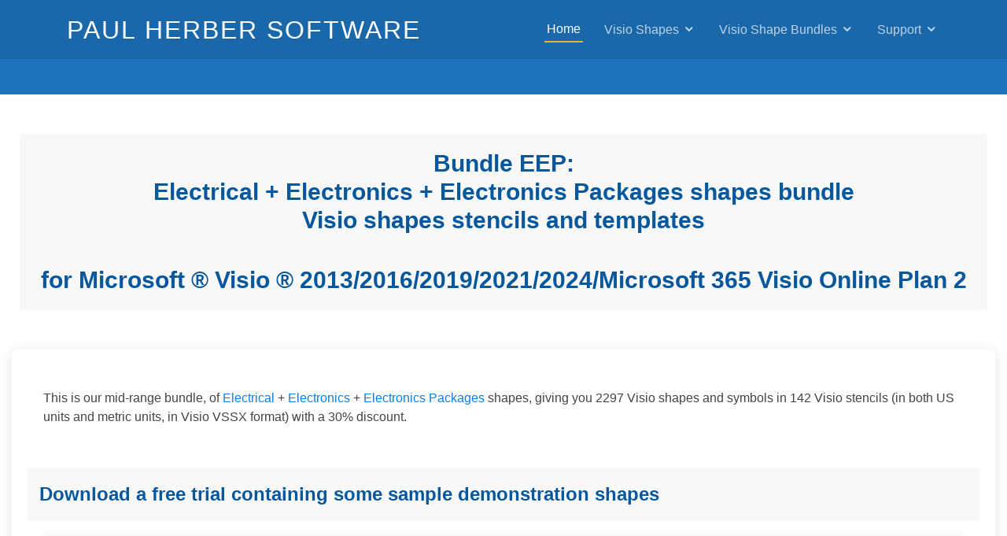

--- FILE ---
content_type: text/html; charset=UTF-8
request_url: https://www.paulherber.co.uk/bundles/electElectPack/
body_size: 5115
content:
<!doctype html>
<html itemscope="" itemtype="http://schema.org/WebPage" lang="en">
<head>
    <meta charset="utf-8">
    <meta name="robots" content="index,follow">
    <meta name="googlebot" content="index,follow,snippet,archive">
    <meta name="viewport" content="width=device-width, initial-scale=1">
    <meta name="description" content="software electronic packages electrical shapes stencils templates Microsoft Visio">
    <meta name="author" content="Paul Herber | paulherber.co.uk">
    <link rel="canonical" href="https://www.paulherber.co.uk/bundles/electElectPack/">

    <title>
        Paul Herber - Electrical, Electronics and Packages shapes bundle for Microsoft Visio
    </title>

    <!-- Favicons -->
  <link href="../../favicon.png" rel="icon">  
  <link href="../../assets/img/apple-touch-icon.png" rel="apple-touch-icon">  

  <!-- Vendor CSS Files -->
    <!-- Bootstrap files certainly needed -->
  <link href="../../assets/vendor/bootstrap/css/bootstrap.min.css" rel="stylesheet">
    <!-- Icofont is needed for icons on index page as well as for envelope in stay-in-touch section -->
  <link href="../../assets/vendor/icofont/icofont.min.css" rel="stylesheet">
    <!-- BoxIcons were used for index page carousel navigation, icons in expandable section as well as f and in in stay-in-touch section, but no longer needed -->
  <!-- <link href="../../assets/vendor/boxicons/css/boxicons.min.css" rel="stylesheet">
 -->
  <!-- <link href="../../assets/vendor/animate.css/animate.min.css" rel="stylesheet">
 no longer needed -->
  <!-- <link href="../../assets/vendor/remixicon/remixicon.css" rel="stylesheet">
 no longer needed -->
    <!-- owl.carousel doesn't seem to be used -->
  <!-- <link href="../../assets/vendor/owl.carousel/assets/owl.carousel.min.css" rel="stylesheet">
 -->
    <!-- Venobox doesn't seem to be used -->
  <!-- <link href="../../assets/vendor/venobox/venobox.css" rel="stylesheet">
 -->
  <!-- <link href="../../assets/vendor/aos/aos.css" rel="stylesheet">
 -->

  <!-- Template Main CSS File -->
  <link href="../../assets/css/style.css" rel="stylesheet">
  <!-- Template Users CSS File -->
  <link href="../../assets/css/my_style.css" rel="stylesheet">
  <link href="../../assets/css/other_pages_styles.css" rel="stylesheet">


  <!-- =======================================================
  * Template Name: Anyar - v2.1.0
  * Template URL: https://bootstrapmade.com/anyar-free-multipurpose-one-page-bootstrap-theme/
  * Author: BootstrapMade.com
  * License: https://bootstrapmade.com/license/
  ======================================================== -->
</head>

<body>

        
  <!-- ======= Header ======= -->
  <header id="header" class="fixed-top ">
    <div class="container d-flex align-items-center">

      <h1 class="logo mr-auto"><a href="https://www.paulherber.co.uk/" class="scrollto">Paul&nbsp;Herber&nbsp;Software</a></h1>
      <!-- Uncomment below if you prefer to use an image logo -->
      <!-- <a href="#header" class="logo mr-auto scrollto"><img src="assets/img/logo.png" alt="" class="img-fluid"></a>-->

      <nav class="nav-menu d-none d-lg-block">
        <ul>
          <li class="active"><a href="../../.">Home</a></li>
          <li class="drop-down"><a href="#">Visio Shapes</a>
            <ul>
              <li><a href="../../visio-electrical/">Electrical</a></li>
              <li><a href="../../visio-electronics/">Electronics</a></li>
              <li><a href="../../visio-electronics-packages/">Electronics Chip Packages</a></li>
              <li><a href="../../visio-analog/">Analog Chips</a></li>
              <li><a href="../../visio-micros/">Microprocessor Chips</a></li>
              <li><a href="../../visio-ttl/">TTL Chips</a></li>
              <li><a href="../../visio-cmos/">CMOS Chips</a></li>
              <li><a href="../../visio-bowtie/">Bowtie Diagrams</a></li>
              <li><a href="../../visio-dfd/">Dataflow Diagrams</a></li>
              <li><a href="../../visio-refrigeration/">Refrigeration and HVAC</a></li>
              <li><a href="../../visio-uml-sdl/">UML/SDL/MSC/TTCN/URN</a></li>
              <li><a href="../../visio-value-stream-map/">Value Stream Maps</a></li>
              <li><a href="../../visio-plumbing/">Plumbing</a></li>
              <li><a href="../../visio-home-automation/">Home Automation</a></li>
              <li><a href="../../visio-state-machines/">Finite State Machines</a></li>
	      <li><a href="../../free-visio-shapes/">Free Visio Shapes</a></li>
            </ul>
          </li>
		  
          <li class="drop-down"><a href="#">Visio Shape Bundles</a>
            <ul>
              <li><a href="../../bundles/electElect/">Electronics + Electrical</a></li>
              <li><a href="../../bundles/electPack/">Electronics + Packages</a></li>
              <li><a href="../../bundles/electElectPack/">Electrical + Electronics + Packages</a></li>
              <li><a href="../../bundles/megapack/">Megapack</a></li>
              <li><a href="../../bundles/electPlumb/">Electrical + Plumbing</a></li>
            </ul>
          </li>
		  
          <li class="drop-down"><a href="#">Support</a>
            <ul>
				<li><a href="https://visguy.com/vgforum/index.php?board=24.0">Support forum on Visio Guy</a></li>
				<li><a href="https://visguy.com/vgforum/">Visio Guy  - General Visio support forum</a></li>
				<li><a href="../../faq.php">FAQs</a></li>
				<li><a href="../../contact5.php">Contact</a></li>
				<li><a href="../../howtobuy.php">How to order</a></li>
				<li><a href="../../software-delivery.php">Software delivery</a></li>
				<li><a href="../../academic-site-licenses.php">Academic Site Licenses</a></li>
				<li><a href="../../commercial-site-licenses.php">Commercial Site Licenses</a></li>
				<li><a href="../../privacy-policy.php">Privacy policy</a></li>
				<li><a href="../../sitemap.php">Sitemap</a></li>
				<li><a href="../../stuff-about-visio">Visio Articles</a></li>
            </ul>
          </li>

        </ul>
      </nav>
	  <!-- .nav-menu -->

    </div>
  </header><!-- End Header -->
    <!-- ======= Hero Section ======= -->
  <section id="hero" class="d-flex justify-content-center align-items-center">
    <h2 style="font-size: 0">Carousel</h2>
    <div id="heroCarousel" class="container carousel carousel-fade" data-ride="carousel">
    </div>
  </section><!-- End Hero -->

  <main id="main">


                            <script>
function image(img) {
    var src = img.src;
    window.open(src);
}
</script>

    <!-- ======= Services Section ======= -->
    <section id="services" class="services">
      <div class="container-fluid">

        <div class="section-title">
    				<div id="content1" style="margin-left: 30px; margin-top: 30px; margin-right: 30px" class="mtext">
<h2 style="text-align: center">Bundle EEP:<br>Electrical + Electronics + Electronics Packages shapes bundle<br>Visio shapes stencils and templates</h2><h2 class="divcenter" style="text-align: center">for Microsoft &reg; Visio &reg; 2013/2016/2019/2021/2024/Microsoft 365 Visio Online Plan 2</h2>
		</div>
        </div>

        <div class="row">
          <div class="col-md-12 d-flex align-items-stretch">
            <div class="icon-box">
		          	        <p style="font-size: 12pt; margin-left: 0px">
	  This is our mid-range bundle, of <a href="../../visio-electrical">Electrical</a> + <a href="../../visio-electronics">Electronics</a> + <a href="../../visio-electronics-packages">Electronics Packages</a> shapes, giving you
	  2297 Visio shapes and symbols in
	  142 Visio stencils (in both US units and metric units, in Visio VSSX format) with a 30% discount.
      <br><br></p>
	  	      <br><br>
	<h3>Download a free trial containing some sample demonstration shapes</h3>
	<div class="icon-box">
	  	<h6>This file contains sample shapes from our entire range of electrical and electronics type shapes.<br><br></h6><h4 style="margin-left: 60px">ZIP file containing stencils in Visio VSSX format to be used for Visio 2013/2016/2019/2021/2024 and Online Plan 2.</h4><div style="margin-left: 60px"><p class="mybuy"><a href="../../visio-sampler/files/VSSX_sampler.zip" class="mybuy-btn align-middle">Download</a>VSSX_sampler.zip updated: 15th January 2026 size: 468 KB</p><br></div>
	<h4 style="margin-left: 60px">ZIP file instructions</h4>
	  <ul style="margin-left: 50px;">
	    <li>Visio 2013 to 2024
		  <ol>
		    <li>Create a folder named <b>Sampler</b> in your <b>My Documents\My Shapes</b> folder and unzip the file into that folder.</li>
		    <li>To make templates more visible within Visio please read:<br> 
			<a href="https://www.paulherber.co.uk/stuff-about-visio/#templatesvisible" target="_blank">
			https://www.paulherber.co.uk/stuff-about-visio/#templatesvisible</a>
		    </li>
		    <li>Start Visio. You will find the shapes under the More Shapes menu.<br><br></li>
		  </ol>
	    </li>
	    <li>Visio Online 365 Plan 2
		  <ol>
		    <li>Microsoft provide instructions here:<br>
			<a href="https://techcommunity.microsoft.com/blog/microsoft_365blog/introducing-custom-shapes-in-visio-for-the-web/4001237" target="_blank">
			https://techcommunity.microsoft.com/blog/microsoft_365blog/introducing-custom-shapes-in-visio-for-the-web/4001237</a>
		    </li>
		  </ol>
	    </li>
	  </ul>
	  <p style="margin-left: 60px">The _M version of the shapes is Metric, the _U version is US units (inches).</p>
		

	</div>
	
	<br>
	
	



	  	    <!-- ======= Pricing Section ======= -->
    <section id="pricing" class="pricing">
      <div class="container" style="margin-left: 0px">

        <div class="section-title" style="text-align: left;">
          <h2>Buy</h2>
				  



  To purchase an instant download 24 hours per day please use the Buy Now button below to go to our buy pages which are all
        hosted on secure servers at our eCommerce provider, <a href="https://payproglobal.com/" target="_blank">PayPro Global</a>.
        You can order by credit or debit card, electronic funds transfer, bank debit, wire transfer,
        money order, PayPal, or via telephone, fax, or by post. The online purchase
        process normally takes just 5 to 10 minutes.<br>
        Prices are shown below and you can save money with volume discounts and bundles. All prices are exclusive of
        local taxes where applicable. There are no hidden extras, no delivery charges, subscriptions, annual fees or similar.<br>Use the Buy Now buttons for full international pricing.<br>You will receive an email containing a download link and registration key. These will take you to a web page where you can download the software.<br><br>        </div>

		
          <div class="col-lg-3 col-md-6">
            <div class="box">
			<span class="advanced">Save 30%</span>
              <h3><u>Bundle EEP</u><br>Electronics + Electrical + Electronics Packages for Visio</h3>
              <p>
			  </p>
              <ul>
                <li>Stencils: 142</li>
                <li>Shapes: 2297</li>
                <li>Download size: 10.6 MB</li><li>You save: 30%</li>
              </ul>
              <h4> US$ 31.50</h4>
              <div class="btn-wrap">
                <a href="https://store.payproglobal.com/checkout?currency=USD&products%5B1%5D%5Bid%5D=1757&products%5B1%5D%5Bdata%5D=%2B5an6VxZ5F%2Fr3S8uyLuakIAdFQmlxXUX7RmV2LHkk63Owd02DVjShV1NPLEQzG4hKFK%2Bh683GamhEa%2BwA5xzL1kzlYQnSMOd0G81688e4EYaYeb2xNZwlNgixoWa9Y6aGK7xGo0dStGDqW%2FAMzDTGA%3D%3D" class="btn-buy" rel="nofollow" target="_blank">BUY NOW</a>
              </div>
            </div>
          </div>
	
    <section id="faq" class="faq section-bg">
      <div class="container" data-aos="fade-up">
        <div class="faq-list">
          <ul>
            <li data-aos="fade-up" data-aos-delay="0">
              <a data-toggle="collapse" class="collapsed" href="#faq-list-1"><h4>Expand to see pricing for multiple licenses.</h4> <i class="icon-show"><b>+</b></i><i class="icon-close"><b>-</b></i></a>
              <div id="faq-list-1" class="collapse" data-parent=".faq-list">
				<div>
					<h4>Save money with multiple licenses. The 10-user license comes with free updates for 3 years.</h4>
				</div>
				<div class="row">
          <div class="col-lg-3 col-md-6">
            <div class="box">
              <h3>Electronics + Electrical + Electronics Packages for Visio - 3 user license</h3>
              <p>
			  </p>
              <h4> US$ 88.20</h4>
              <div class="btn-wrap">
                <a href="https://store.payproglobal.com/checkout?currency=USD&products%5B1%5D%5Bid%5D=1757&products%5B1%5D%5Bdata%5D=%2B5an6VxZ5F%2Fr3S8uyLuakIAdFQmlxXUX7RmV2LHkk63Owd02DVjShV1NPLEQzG4hKFK%2Bh683GamhEa%2BwA5xzLxPGQljiutrWpKPFo8eH6SBq56iAuwv%2FVAIhlDEuyA%2F%2B8RJu%2Fbk7JT57lfpwvlzzzBjv0DxfonXlZUz4ywO0cps%3D" class="btn-buy" rel="nofollow" target="_blank">BUY NOW</a>
              </div>
            </div>
          </div>
	
          <div class="col-lg-3 col-md-6">
            <div class="box">
              <h3>Electronics + Electrical + Electronics Packages for Visio - 5 user license</h3>
              <p>
			  </p>
              <h4> US$ 141.75</h4>
              <div class="btn-wrap">
                <a href="https://store.payproglobal.com/checkout?currency=USD&products%5B1%5D%5Bid%5D=1757&products%5B1%5D%5Bdata%5D=%2B5an6VxZ5F%2Fr3S8uyLuakIAdFQmlxXUX7RmV2LHkk63Owd02DVjShV1NPLEQzG4hKFK%2Bh683GamhEa%2BwA5xzL%2FUcARm%2FC%2B0OXLlbZ6fSVgxR6zqRadc85GEEm6kiqgNr0kx0aM73I5fxuioM21e8lMiPkk21smXHS0dTOO20R9s%3D" class="btn-buy" rel="nofollow" target="_blank">BUY NOW</a>
              </div>
            </div>
          </div>
	
          <div class="col-lg-3 col-md-6">
            <div class="box">
              <h3>Electronics + Electrical + Electronics Packages for Visio - 10 user license</h3>
              <p>
			  </p>
              <h4> US$ 261.45</h4>
              <div class="btn-wrap">
                <a href="https://store.payproglobal.com/checkout?currency=USD&products%5B1%5D%5Bid%5D=1757&products%5B1%5D%5Bdata%5D=%2B5an6VxZ5F%2Fr3S8uyLuakIAdFQmlxXUX7RmV2LHkk63Owd02DVjShV1NPLEQzG4hKFK%2Bh683GamhEa%2BwA5xzL%2Bsqd89cyYS6kJxCxCJOByguk89ge3bFTqCoF10pVc8b2Ml%2BrncTbTxX3r8KddgQSL%2BnzLiKvDnAvbZaTyVPqAg%3D" class="btn-buy" rel="nofollow" target="_blank">BUY NOW</a>
              </div>
            </div>
          </div>
	
				</div>
	          </div>
            </li>
            <li data-aos="fade-up" data-aos-delay="0">
              <a data-toggle="collapse" class="collapsed" href="#faq-list-2"><h4>Expand to see pricing for site licenses.</h4> <i class="icon-show"><b>+</b></i><i class="icon-close"><b>-</b></i></a>
              <div id="faq-list-2" class="collapse" data-parent=".faq-list">
				<div class="row"><h4 style="text-align: center;">Site licenses. All educational and commercial site licenses come with free updates for 3 years.</h4>
				</div>
				<div class="row">
          <div class="col-lg-3 col-md-6">
            <div class="box">
              <h3>Electronics + Electrical + Electronics Packages for Visio - Academic Site License</h3>
              <p>
			  </p>
              <h4> US$ 472.50</h4>
              <div class="btn-wrap">
                <a href="https://store.payproglobal.com/checkout?currency=USD&products%5B1%5D%5Bid%5D=69660&products%5B1%5D%5Bdata%5D=%2B5an6VxZ5F%2Fr3S8uyLuakIAdFQmlxXUX7RmV2LHkk63Owd02DVjShV1NPLEQzG4hKFK%2Bh683GamhEa%2BwA5xzL9WsK67xunrkrD0CqZJjwH%2Fe1A3q9V7fwpE8FWzsj1%2FLntmnjkwvY6Rs6XtuCM4E0x6c2mddWJYFES7O5CIOXCc%3D" class="btn-buy" rel="nofollow" target="_blank">BUY NOW</a>
              </div>
            </div>
          </div>
	
          <div class="col-lg-3 col-md-6">
            <div class="box">
              <h3>Electronics + Electrical + Electronics Packages for Visio - Commercial Site License</h3>
              <p>
			  </p>
              <h4> US$ 945.00</h4>
              <div class="btn-wrap">
                <a href="https://store.payproglobal.com/checkout?currency=USD&products%5B1%5D%5Bid%5D=69661&products%5B1%5D%5Bdata%5D=%2B5an6VxZ5F%2Fr3S8uyLuakIAdFQmlxXUX7RmV2LHkk63Owd02DVjShV1NPLEQzG4hKFK%2Bh683GamhEa%2BwA5xzL9OXfMrbeRjlsVIjrYtKYwViXDGuF1EmvwiGU5nrRdZJfGZq8wv0w20O49ZV27pj31CcU4uzqCkn5RchdwggvsQ%3D" class="btn-buy" rel="nofollow" target="_blank">BUY NOW</a>
              </div>
            </div>
          </div>
	
				</div>
              </div>
            </li>
		  </ul>
		</div>
      </div>
				<h6 style="text-align: center;">Information on <a href="../../academic-site-licenses.php">Educational</a> and <a href="../../commercial-site-licenses.php">Commercial</a> Site licenses.
				</h6>
    </section>
	

      </div>
    </section><!-- End Pricing Section -->


	  <br><br><br>
            </div>
          </div>
        </div>

      </div>
    </section><!-- End Services Section -->

                                    <div class="container">
    <br><br>
	</div>

  </main><!-- End #main -->

    <!-- ======= Footer ======= -->
  <footer id="footer">


    <div class="footer-top">
      <div class="container">
        <div class="row">

          <div class="col-lg-3 col-md-6 footer-links">
            <h4>Useful Links</h4>
            <ul>
              <li><i class="bx bx-chevron-right"></i> <a href="../../privacy-policy.php">Privacy policy</a></li>
              <li><i class="bx bx-chevron-right"></i> <a href="../../faq.php">FAQ</a></li>
              <li><i class="bx bx-chevron-right"></i> <a href="../../sitemap.php">Sitemap</a></li>
            </ul>
          </div>

          <div class="col-lg-3 col-md-6 footer-info">
            <h4>Stay in Touch</h4>
            <div class="social-links mt-3">
		<a href="../../contact5.php"><i class="icofont-envelope"></i></a>
            </div>
          </div>

        </div>
      </div>
    </div>

    <div class="container">
      <div class="copyright">
        <p>Copyright &copy; 2002-2026 Paul Herber. All rights reserved.<br>Located in Lymington, Hampshire, United Kingdom.<br>
	AI has not been used in the creation of any part of this website.</p>
      </div>
      <div class="credits">
	    	          </div>
    </div>
  </footer><!-- End Footer -->

  <a href="#" class="back-to-top"><i>&uarr;</i></a>
  
    <!-- Vendor JS Files -->
  <script src="../../assets/vendor/jquery/jquery.min.js"></script>
  <script src="../../assets/vendor/bootstrap/js/bootstrap.bundle.min.js"></script>
    <!-- doesn't seem to be needed -->
  <!-- <script src="../../assets/vendor/jquery.easing/jquery.easing.min.js"></script> -->
    <!-- doesn't seem to be needed -->
  <!-- <script src="../../assets/vendor/php-email-form/validate.js"></script> -->
    <!-- owl.carousel doesn't seem to be needed -->
  <!-- <script src="../../assets/vendor/owl.carousel/owl.carousel.min.js"></script> -->
    <!-- Venobox doesn't seem to be used -->
  <!-- <script src="../../assets/vendor/venobox/venobox.min.js"></script> -->
    <!-- Isotope doesn't seem to be used -->
  <!-- <script src="../../assets/vendor/isotope-layout/isotope.pkgd.min.js"></script> -->
    <!-- AOS doesn't seem to be used -->
  <!-- <script src="../../assets/vendor/aos/aos.js"></script> -->

  <!-- Template Main JS File -->
  <script src="../../assets/js/main.js"></script>

</body>

</html>

--- FILE ---
content_type: text/css
request_url: https://www.paulherber.co.uk/assets/css/my_style.css
body_size: -43
content:
/*--------------------------------------------------------------
# Pricing
--------------------------------------------------------------*/
.pricing .box {
  margin: 0px 0px 20px 0px;
}

.pricing h4 {
  font-size: 26px;
}

.pricing .box h4 {	/* pricing within a box goes wrong */
  font-size: 26px;
  margin-left: 0px;
}

#hero .carousel-control-next-icon, #hero .carousel-control-prev-icon {
  font-size: 72px;
}

.back-to-top {
  bottom: 45px;
}
  .mtext  {font-size:12pt; font-family:verdana,arial,helvetica,sans-serif}
  .mheading  {font-size:14pt; font-family:verdana,arial,helvetica,sans-serif; color:#FF0000}
  .mred {color:red}

p { text-rendering:optimizeLegibility;
}

--- FILE ---
content_type: text/css
request_url: https://www.paulherber.co.uk/assets/css/other_pages_styles.css
body_size: 41
content:
#hero {
  height:2vh;
}


.pricing h2 {
  font-weight: 400;
  margin: -20px -20px 20px -20px;
  padding: 20px 15px;
  font-size: 24px;
  font-weight: 700;
  color: #05579e;
  background: #f8f8f8;
}

h3 {
  font-weight: 400;
  margin: -20px -20px 20px -20px;
  padding: 20px 15px;
  font-size: 24px;
  font-weight: 700;
  color: #05579e;
  background: #f8f8f8;
}

.section-title h1 {
  font-weight: 400;
  margin: -20px -20px 20px -20px;
  padding: 20px 15px;
  font-size: 36px;
  font-weight: 700;
  color: #05579e;
  background: #f8f8f8;
}

.section-title h2 {
  font-weight: 400;
  margin: -20px -20px 20px -20px;
  padding: 20px 15px;
  font-size: 30px;
  font-weight: 700;
  text-transform: none;
  color: #05579e;
  background: #f8f8f8;
}



.mybuy p {
  color: #fff;
}


.mybuy .mybuy-btn {
  font-family: "Raleway", sans-serif;
  text-transform: uppercase;
  font-weight: 500;
  font-size: 16px;
  letter-spacing: 0.5px;
  display: inline-block;
  padding: 8px 26px;
  border-radius: 2px;
  transition: 0.5s;
  margin: 10px;
  border-radius: 50px;
  border: 2px solid #f6b024;
  color: #fff;
  background: rgba(5, 74, 133, 0.8);
}

.mybuy .mybuy-btn:hover {
  background: #f6b024;
}

